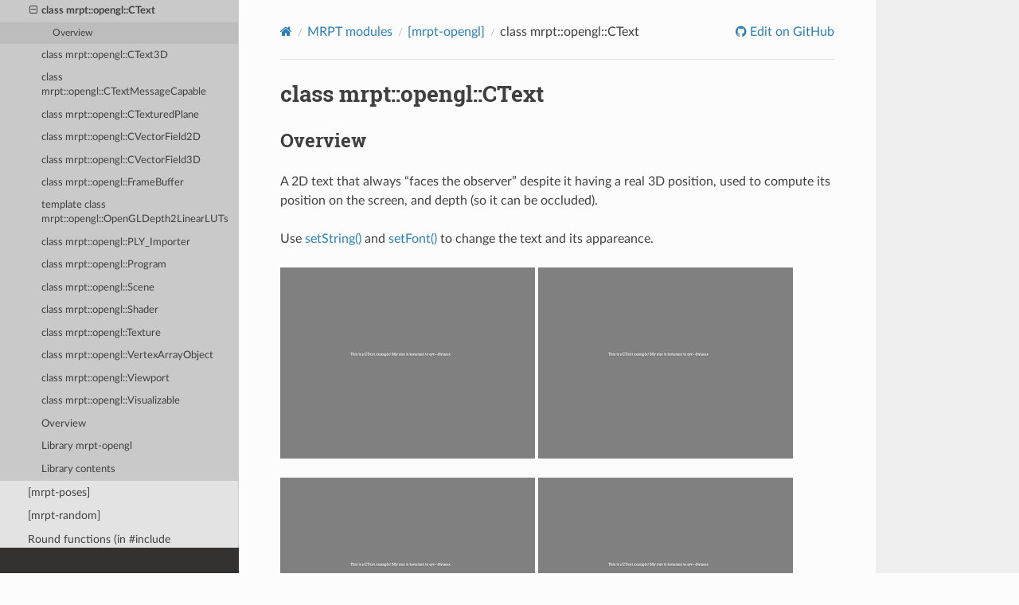

--- FILE ---
content_type: text/html
request_url: https://docs.mrpt.org/reference/latest/class_mrpt_opengl_CText.html
body_size: 6818
content:
<!DOCTYPE html>
<html class="writer-html5" lang="en" >
<head>
  <meta charset="utf-8" /><meta name="generator" content="Docutils 0.17.1: http://docutils.sourceforge.net/" />

  <meta name="viewport" content="width=device-width, initial-scale=1.0" />
  <title>class mrpt::opengl::CText &mdash; MRPT 2.15.5 documentation</title>
      <link rel="stylesheet" href="_static/pygments.css" type="text/css" />
      <link rel="stylesheet" href="_static/css/theme.css" type="text/css" />
      <link rel="stylesheet" href="_static/graphviz.css" type="text/css" />
      <link rel="stylesheet" href="_static/doxyrest-pygments.css" type="text/css" />
      <link rel="stylesheet" href="_static/doxyrest-sphinx_rtd_theme.css" type="text/css" />
      <link rel="stylesheet" href="_static/design-style.1e8bd061cd6da7fc9cf755528e8ffc24.min.css" type="text/css" />
    <link rel="canonical" href="https://docs.mrpt.org/reference/latest/class_mrpt_opengl_CText.html" />

  <!--[if lt IE 9]>
    <script src="_static/js/html5shiv.min.js"></script>
  <![endif]-->
  
        <script data-url_root="./" id="documentation_options" src="_static/documentation_options.js"></script>
        <script src="_static/jquery.js"></script>
        <script src="_static/underscore.js"></script>
        <script src="_static/_sphinx_javascript_frameworks_compat.js"></script>
        <script src="_static/doctools.js"></script>
        <script src="_static/sphinx_highlight.js"></script>
        <script src="_static/target-highlight.js"></script>
        <script src="_static/design-tabs.js"></script>
    <script src="_static/js/theme.js"></script>
<!-- Global site tag (gtag.js) - Google Analytics -->
<script async src="https://www.googletagmanager.com/gtag/js?id=UA-21128561-10"></script>
<script>
  window.dataLayer = window.dataLayer || [];
  function gtag(){dataLayer.push(arguments);}
  gtag('js', new Date());
  gtag('config', 'UA-21128561-10');
</script>

    <link rel="index" title="Index" href="genindex.html" />
    <link rel="search" title="Search" href="search.html" />
    <link rel="next" title="class mrpt::opengl::CText3D" href="class_mrpt_opengl_CText3D.html" />
    <link rel="prev" title="class mrpt::opengl::CSphere" href="class_mrpt_opengl_CSphere.html" /> 
</head>

<body class="wy-body-for-nav"> 
  <div class="wy-grid-for-nav">
    <nav data-toggle="wy-nav-shift" class="wy-nav-side">
      <div class="wy-side-scroll">
        <div class="wy-side-nav-search" >


          
          
          <a href="index.html" class="icon icon-home">
            MRPT
          </a>
              <div class="version">
                2.15.5
              </div>
<div role="search">
  <form id="rtd-search-form" class="wy-form" action="search.html" method="get">
    <input type="text" name="q" placeholder="Search docs" aria-label="Search docs" />
    <input type="hidden" name="check_keywords" value="yes" />
    <input type="hidden" name="area" value="default" />
  </form>
</div>
<script>
function onMRPTVersionChange() {
    var selectBox = document.getElementById("docsVersionSelectBox");
    const newVersion = selectBox.options[selectBox.selectedIndex].value;
    var curURL = window.location.href;
    const lastURLSegment = curURL;
    const newURL = window.location.protocol + "//" + window.location.host + "/" +
        "reference/" + newVersion + "/" +
        window.location.pathname.split("/").pop();
    window.location.href = newURL;
}
var req = new XMLHttpRequest();
 req.onload = function(){
     var versions = JSON.parse(this.responseText);
     var versionDiv = document.getElementsByClassName('version')[0];
     var curVer = versionDiv.innerHTML.trim();
     var s='<select id="docsVersionSelectBox" onchange="onMRPTVersionChange();">\n';
     for(var i = 0; i < versions.length; i++) {
       var v = versions[i];
       var vstr = v;
       if (v.charAt(0)>='0' && v.charAt(0)<='9') {
         vstr = 'v'+vstr;
       }
       s=s+ '<option value="' +v+'"';
       if (curVer==v) {s=s+' selected';}
       s=s+'">'+ vstr + '</option>\n';
     }
     s = s + '</select>\n';
     versionDiv.innerHTML = s;
 };
 req.open('GET', '../versions.txt');
 req.send();
</script>

        </div><div class="wy-menu wy-menu-vertical" data-spy="affix" role="navigation" aria-label="Navigation menu">
              <p class="caption" role="heading"><span class="caption-text">Get it</span></p>
<ul>
<li class="toctree-l1"><a class="reference internal" href="download-mrpt.html">Download MRPT</a></li>
<li class="toctree-l1"><a class="reference internal" href="compiling.html">Compiling</a></li>
<li class="toctree-l1"><a class="reference internal" href="license.html">License</a></li>
<li class="toctree-l1"><a class="reference internal" href="page_changelog.html">Change Log</a></li>
<li class="toctree-l1"><a class="reference internal" href="authors.html">Authors</a></li>
</ul>
<p class="caption" role="heading"><span class="caption-text">Learn it</span></p>
<ul>
<li class="toctree-l1"><a class="reference internal" href="tutorials.html">Tutorials</a></li>
<li class="toctree-l1"><a class="reference internal" href="applications.html">Applications</a></li>
<li class="toctree-l1"><a class="reference internal" href="examples.html">C++ examples</a></li>
<li class="toctree-l1"><a class="reference internal" href="python_examples.html">Python examples</a></li>
<li class="toctree-l1"><a class="reference internal" href="wrappers.html">Wrappers</a></li>
<li class="toctree-l1"><a class="reference internal" href="supported-sensors.html">Supported sensors</a></li>
<li class="toctree-l1"><a class="reference internal" href="unit_testing.html">Unit testing in MRPT</a></li>
<li class="toctree-l1"><a class="reference internal" href="children-projects.html">Children projects</a></li>
</ul>
<p class="caption" role="heading"><span class="caption-text">Advanced</span></p>
<ul class="current">
<li class="toctree-l1 current"><a class="reference internal" href="modules.html">MRPT modules</a><ul class="current">
<li class="toctree-l2"><a class="reference internal" href="group_mrpt_apps_grp.html">[mrpt-apps]</a></li>
<li class="toctree-l2"><a class="reference internal" href="group_mrpt_core_grp.html">[mrpt-core]</a></li>
<li class="toctree-l2"><a class="reference internal" href="group_mrpt_bayes_grp.html">[mrpt-bayes]</a></li>
<li class="toctree-l2"><a class="reference internal" href="group_mrpt_comms_grp.html">[mrpt-comms]</a></li>
<li class="toctree-l2"><a class="reference internal" href="group_mrpt_config_grp.html">[mrpt-config]</a></li>
<li class="toctree-l2"><a class="reference internal" href="group_mrpt_containers_grp.html">[mrpt-containers]</a></li>
<li class="toctree-l2"><a class="reference internal" href="group_mrpt_expr_grp.html">[mrpt-expr]</a></li>
<li class="toctree-l2"><a class="reference internal" href="group_mrpt_graphs_grp.html">[mrpt-graphs]</a></li>
<li class="toctree-l2"><a class="reference internal" href="group_mrpt_graphslam_grp.html">[mrpt-graphslam]</a></li>
<li class="toctree-l2"><a class="reference internal" href="group_mrpt_gui_grp.html">[mrpt-gui]</a></li>
<li class="toctree-l2"><a class="reference internal" href="group_mrpt_hwdrivers_grp.html">[mrpt-hwdrivers]</a></li>
<li class="toctree-l2"><a class="reference internal" href="group_mrpt_img_grp.html">[mrpt-img]</a></li>
<li class="toctree-l2"><a class="reference internal" href="group_mrpt_io_grp.html">[mrpt-io]</a></li>
<li class="toctree-l2"><a class="reference internal" href="group_mrpt_kinematics_grp.html">[mrpt-kinematics]</a></li>
<li class="toctree-l2"><a class="reference internal" href="group_mrpt_maps_grp.html">[mrpt-maps]</a></li>
<li class="toctree-l2"><a class="reference internal" href="group_mrpt_math_grp.html">[mrpt-math]</a></li>
<li class="toctree-l2"><a class="reference internal" href="group_mrpt_nav_grp.html">[mrpt-nav]</a></li>
<li class="toctree-l2"><a class="reference internal" href="group_mrpt_obs_grp.html">[mrpt-obs]</a></li>
<li class="toctree-l2 current"><a class="reference internal" href="group_mrpt_opengl_grp.html">[mrpt-opengl]</a><ul class="current">
<li class="toctree-l3"><a class="reference internal" href="group_mrpt_adapters_grp.html">Pointcloud adapter (wrapper) template classes (in #include &lt;mrpt/opengl/pointcloud_adapters.h&gt;)</a></li>
<li class="toctree-l3"><a class="reference internal" href="enum_mrpt_opengl_CUBE_TEXTURE_FACE.html">enum mrpt::opengl::CUBE_TEXTURE_FACE</a></li>
<li class="toctree-l3"><a class="reference internal" href="enum_mrpt_opengl_TCullFace.html">enum mrpt::opengl::TCullFace</a></li>
<li class="toctree-l3"><a class="reference internal" href="struct_mrpt_opengl_FrameBufferBinding.html">struct mrpt::opengl::FrameBufferBinding</a></li>
<li class="toctree-l3"><a class="reference internal" href="struct_mrpt_opengl_RenderQueueElement.html">struct mrpt::opengl::RenderQueueElement</a></li>
<li class="toctree-l3"><a class="reference internal" href="struct_mrpt_opengl_RenderQueueStats.html">struct mrpt::opengl::RenderQueueStats</a></li>
<li class="toctree-l3"><a class="reference internal" href="struct_mrpt_opengl_T2DTextData.html">struct mrpt::opengl::T2DTextData</a></li>
<li class="toctree-l3"><a class="reference internal" href="struct_mrpt_opengl_TLightParameters.html">struct mrpt::opengl::TLightParameters</a></li>
<li class="toctree-l3"><a class="reference internal" href="struct_mrpt_opengl_TRenderMatrices.html">struct mrpt::opengl::TRenderMatrices</a></li>
<li class="toctree-l3"><a class="reference internal" href="struct_mrpt_opengl_TTriangle.html">struct mrpt::opengl::TTriangle</a></li>
<li class="toctree-l3"><a class="reference internal" href="struct_mrpt_opengl_texture_name_unit_t.html">struct mrpt::opengl::texture_name_unit_t</a></li>
<li class="toctree-l3"><a class="reference internal" href="class_mrpt_opengl_Buffer.html">class mrpt::opengl::Buffer</a></li>
<li class="toctree-l3"><a class="reference internal" href="class_mrpt_opengl_CArrow.html">class mrpt::opengl::CArrow</a></li>
<li class="toctree-l3"><a class="reference internal" href="class_mrpt_opengl_CAssimpModel.html">class mrpt::opengl::CAssimpModel</a></li>
<li class="toctree-l3"><a class="reference internal" href="class_mrpt_opengl_CAxis.html">class mrpt::opengl::CAxis</a></li>
<li class="toctree-l3"><a class="reference internal" href="class_mrpt_opengl_CBox.html">class mrpt::opengl::CBox</a></li>
<li class="toctree-l3"><a class="reference internal" href="class_mrpt_opengl_CCamera.html">class mrpt::opengl::CCamera</a></li>
<li class="toctree-l3"><a class="reference internal" href="class_mrpt_opengl_CColorBar.html">class mrpt::opengl::CColorBar</a></li>
<li class="toctree-l3"><a class="reference internal" href="class_mrpt_opengl_CCylinder.html">class mrpt::opengl::CCylinder</a></li>
<li class="toctree-l3"><a class="reference internal" href="class_mrpt_opengl_CDisk.html">class mrpt::opengl::CDisk</a></li>
<li class="toctree-l3"><a class="reference internal" href="class_mrpt_opengl_CEllipsoid2D.html">class mrpt::opengl::CEllipsoid2D</a></li>
<li class="toctree-l3"><a class="reference internal" href="class_mrpt_opengl_CEllipsoid3D.html">class mrpt::opengl::CEllipsoid3D</a></li>
<li class="toctree-l3"><a class="reference internal" href="class_mrpt_opengl_CEllipsoidInverseDepth2D.html">class mrpt::opengl::CEllipsoidInverseDepth2D</a></li>
<li class="toctree-l3"><a class="reference internal" href="class_mrpt_opengl_CEllipsoidInverseDepth3D.html">class mrpt::opengl::CEllipsoidInverseDepth3D</a></li>
<li class="toctree-l3"><a class="reference internal" href="class_mrpt_opengl_CEllipsoidRangeBearing2D.html">class mrpt::opengl::CEllipsoidRangeBearing2D</a></li>
<li class="toctree-l3"><a class="reference internal" href="class_mrpt_opengl_CFBORender.html">class mrpt::opengl::CFBORender</a></li>
<li class="toctree-l3"><a class="reference internal" href="class_mrpt_opengl_CFrustum.html">class mrpt::opengl::CFrustum</a></li>
<li class="toctree-l3"><a class="reference internal" href="class_mrpt_opengl_CGeneralizedEllipsoidTemplate.html">template class mrpt::opengl::CGeneralizedEllipsoidTemplate</a></li>
<li class="toctree-l3"><a class="reference internal" href="class_mrpt_opengl_CGridPlaneXY.html">class mrpt::opengl::CGridPlaneXY</a></li>
<li class="toctree-l3"><a class="reference internal" href="class_mrpt_opengl_CGridPlaneXZ.html">class mrpt::opengl::CGridPlaneXZ</a></li>
<li class="toctree-l3"><a class="reference internal" href="class_mrpt_opengl_CMesh.html">class mrpt::opengl::CMesh</a></li>
<li class="toctree-l3"><a class="reference internal" href="class_mrpt_opengl_CMesh3D.html">class mrpt::opengl::CMesh3D</a></li>
<li class="toctree-l3"><a class="reference internal" href="class_mrpt_opengl_CMeshFast.html">class mrpt::opengl::CMeshFast</a></li>
<li class="toctree-l3"><a class="reference internal" href="class_mrpt_opengl_COctoMapVoxels.html">class mrpt::opengl::COctoMapVoxels</a></li>
<li class="toctree-l3"><a class="reference internal" href="class_mrpt_opengl_COctreePointRenderer.html">template class mrpt::opengl::COctreePointRenderer</a></li>
<li class="toctree-l3"><a class="reference internal" href="class_mrpt_opengl_CPointCloud.html">class mrpt::opengl::CPointCloud</a></li>
<li class="toctree-l3"><a class="reference internal" href="class_mrpt_opengl_CPointCloudColoured.html">class mrpt::opengl::CPointCloudColoured</a></li>
<li class="toctree-l3"><a class="reference internal" href="class_mrpt_opengl_CPolyhedron.html">class mrpt::opengl::CPolyhedron</a></li>
<li class="toctree-l3"><a class="reference internal" href="class_mrpt_opengl_CRenderizable.html">class mrpt::opengl::CRenderizable</a></li>
<li class="toctree-l3"><a class="reference internal" href="class_mrpt_opengl_CRenderizableShaderPoints.html">class mrpt::opengl::CRenderizableShaderPoints</a></li>
<li class="toctree-l3"><a class="reference internal" href="class_mrpt_opengl_CRenderizableShaderText.html">class mrpt::opengl::CRenderizableShaderText</a></li>
<li class="toctree-l3"><a class="reference internal" href="class_mrpt_opengl_CRenderizableShaderTexturedTriangles.html">class mrpt::opengl::CRenderizableShaderTexturedTriangles</a></li>
<li class="toctree-l3"><a class="reference internal" href="class_mrpt_opengl_CRenderizableShaderTriangles.html">class mrpt::opengl::CRenderizableShaderTriangles</a></li>
<li class="toctree-l3"><a class="reference internal" href="class_mrpt_opengl_CRenderizableShaderWireFrame.html">class mrpt::opengl::CRenderizableShaderWireFrame</a></li>
<li class="toctree-l3"><a class="reference internal" href="class_mrpt_opengl_CSetOfLines.html">class mrpt::opengl::CSetOfLines</a></li>
<li class="toctree-l3"><a class="reference internal" href="class_mrpt_opengl_CSetOfObjects.html">class mrpt::opengl::CSetOfObjects</a></li>
<li class="toctree-l3"><a class="reference internal" href="class_mrpt_opengl_CSetOfTexturedTriangles.html">class mrpt::opengl::CSetOfTexturedTriangles</a></li>
<li class="toctree-l3"><a class="reference internal" href="class_mrpt_opengl_CSetOfTriangles.html">class mrpt::opengl::CSetOfTriangles</a></li>
<li class="toctree-l3"><a class="reference internal" href="class_mrpt_opengl_CSimpleLine.html">class mrpt::opengl::CSimpleLine</a></li>
<li class="toctree-l3"><a class="reference internal" href="class_mrpt_opengl_CSkyBox.html">class mrpt::opengl::CSkyBox</a></li>
<li class="toctree-l3"><a class="reference internal" href="class_mrpt_opengl_CSphere.html">class mrpt::opengl::CSphere</a></li>
<li class="toctree-l3 current"><a class="current reference internal" href="#">class mrpt::opengl::CText</a><ul>
<li class="toctree-l4"><a class="reference internal" href="#overview">Overview</a></li>
</ul>
</li>
<li class="toctree-l3"><a class="reference internal" href="class_mrpt_opengl_CText3D.html">class mrpt::opengl::CText3D</a></li>
<li class="toctree-l3"><a class="reference internal" href="class_mrpt_opengl_CTextMessageCapable.html">class mrpt::opengl::CTextMessageCapable</a></li>
<li class="toctree-l3"><a class="reference internal" href="class_mrpt_opengl_CTexturedPlane.html">class mrpt::opengl::CTexturedPlane</a></li>
<li class="toctree-l3"><a class="reference internal" href="class_mrpt_opengl_CVectorField2D.html">class mrpt::opengl::CVectorField2D</a></li>
<li class="toctree-l3"><a class="reference internal" href="class_mrpt_opengl_CVectorField3D.html">class mrpt::opengl::CVectorField3D</a></li>
<li class="toctree-l3"><a class="reference internal" href="class_mrpt_opengl_FrameBuffer.html">class mrpt::opengl::FrameBuffer</a></li>
<li class="toctree-l3"><a class="reference internal" href="class_mrpt_opengl_OpenGLDepth2LinearLUTs.html">template class mrpt::opengl::OpenGLDepth2LinearLUTs</a></li>
<li class="toctree-l3"><a class="reference internal" href="class_mrpt_opengl_PLY_Importer.html">class mrpt::opengl::PLY_Importer</a></li>
<li class="toctree-l3"><a class="reference internal" href="class_mrpt_opengl_Program.html">class mrpt::opengl::Program</a></li>
<li class="toctree-l3"><a class="reference internal" href="class_mrpt_opengl_Scene.html">class mrpt::opengl::Scene</a></li>
<li class="toctree-l3"><a class="reference internal" href="class_mrpt_opengl_Shader.html">class mrpt::opengl::Shader</a></li>
<li class="toctree-l3"><a class="reference internal" href="class_mrpt_opengl_Texture.html">class mrpt::opengl::Texture</a></li>
<li class="toctree-l3"><a class="reference internal" href="class_mrpt_opengl_VertexArrayObject.html">class mrpt::opengl::VertexArrayObject</a></li>
<li class="toctree-l3"><a class="reference internal" href="class_mrpt_opengl_Viewport.html">class mrpt::opengl::Viewport</a></li>
<li class="toctree-l3"><a class="reference internal" href="class_mrpt_opengl_Visualizable.html">class mrpt::opengl::Visualizable</a></li>
<li class="toctree-l3"><a class="reference internal" href="group_mrpt_opengl_grp.html#overview">Overview</a></li>
<li class="toctree-l3"><a class="reference internal" href="group_mrpt_opengl_grp.html#library-mrpt-opengl">Library mrpt-opengl</a></li>
<li class="toctree-l3"><a class="reference internal" href="group_mrpt_opengl_grp.html#library-contents">Library contents</a></li>
</ul>
</li>
<li class="toctree-l2"><a class="reference internal" href="group_mrpt_poses_grp.html">[mrpt-poses]</a></li>
<li class="toctree-l2"><a class="reference internal" href="group_mrpt_random_grp.html">[mrpt-random]</a></li>
<li class="toctree-l2"><a class="reference internal" href="group_mrpt_round.html">Round functions (in #include &lt;mrpt/core/round.h&gt;)</a></li>
<li class="toctree-l2"><a class="reference internal" href="group_mrpt_rtti_grp.html">[mrpt-rtti]</a></li>
<li class="toctree-l2"><a class="reference internal" href="group_mrpt_serialization_grp.html">[mrpt-serialization]</a></li>
<li class="toctree-l2"><a class="reference internal" href="group_mrpt_slam_grp.html">[mrpt-slam]</a></li>
<li class="toctree-l2"><a class="reference internal" href="group_mrpt_system_grp.html">[mrpt-system]</a></li>
<li class="toctree-l2"><a class="reference internal" href="group_mrpt_tfest_grp.html">[mrpt-tfest]</a></li>
<li class="toctree-l2"><a class="reference internal" href="group_mrpt_topography_grp.html">[mrpt-topography]</a></li>
<li class="toctree-l2"><a class="reference internal" href="group_mrpt_typemeta_grp.html">[mrpt-typemeta]</a></li>
<li class="toctree-l2"><a class="reference internal" href="group_mrpt_vision_grp.html">[mrpt-vision]</a></li>
</ul>
</li>
<li class="toctree-l1"><a class="reference internal" href="contributing.html">Contributing</a></li>
<li class="toctree-l1"><a class="reference internal" href="bibliography.html">Bibliography</a></li>
<li class="toctree-l1"><a class="reference internal" href="doxygen-index.html">C++ API</a></li>
<li class="toctree-l1"><a class="reference external" href="https://docs.mrpt.org/reference/">Docs for other versions</a></li>
</ul>

        </div>
      </div>
    </nav>

    <section data-toggle="wy-nav-shift" class="wy-nav-content-wrap"><nav class="wy-nav-top" aria-label="Mobile navigation menu" >
          <i data-toggle="wy-nav-top" class="fa fa-bars"></i>
          <a href="index.html">MRPT</a>
      </nav>

      <div class="wy-nav-content">
        <div class="rst-content">
          <div role="navigation" aria-label="Page navigation">
  <ul class="wy-breadcrumbs">
      <li><a href="index.html" class="icon icon-home" aria-label="Home"></a></li>
          <li class="breadcrumb-item"><a href="modules.html">MRPT modules</a></li>
          <li class="breadcrumb-item"><a href="group_mrpt_opengl_grp.html">[mrpt-opengl]</a></li>
      <li class="breadcrumb-item active">class mrpt::opengl::CText</li>
      <li class="wy-breadcrumbs-aside">
              <a href="https://github.com/MRPT/mrpt/blob/develop/doc/source/class_mrpt_opengl_CText.rst" class="fa fa-github"> Edit on GitHub</a>
      </li>
  </ul>
  <hr/>
</div>
          <div role="main" class="document" itemscope="itemscope" itemtype="http://schema.org/Article">
           <div itemprop="articleBody">
             
  <section id="class-mrpt-opengl-ctext">
<span id="doxid-classmrpt-1-1opengl-1-1-c-text"></span><span id="index-0"></span><h1>class mrpt::opengl::CText<a class="headerlink" href="#class-mrpt-opengl-ctext" title="Permalink to this heading"></a></h1>
<div class="toctree-wrapper compound">
</div>
<section id="overview">
<h2>Overview<a class="headerlink" href="#overview" title="Permalink to this heading"></a></h2>
<p>A 2D text that always “faces the observer” despite it having a real 3D position, used to compute its position on the screen, and depth (so it can be occluded).</p>
<p>Use <a class="reference internal" href="#doxid-classmrpt-1-1opengl-1-1-c-text-1a4515de9c11c596f2cb9b21f802d922b1"><span class="std std-ref">setString()</span></a> and <a class="reference internal" href="#doxid-classmrpt-1-1opengl-1-1-c-text-1abefc5b7d24e4b0b03c1ecebea7b4461b"><span class="std std-ref">setFont()</span></a> to change the text and its appareance.</p>
<img alt="mrpt::opengl::CText" src="_images/preview_CText.png" />
<img alt="mrpt::opengl::CText" src="_images/preview_CText.png" />
<img alt="mrpt::opengl::CText" src="_images/preview_CText.png" />
<img alt="mrpt::opengl::CText" src="_images/preview_CText.png" />
<p class="rubric">See also:</p>
<p><a class="reference internal" href="class_mrpt_opengl_CText3D.html#doxid-classmrpt-1-1opengl-1-1-c-text3-d"><span class="std std-ref">CText3D</span></a>, <a class="reference internal" href="class_mrpt_opengl_Scene.html#doxid-classmrpt-1-1opengl-1-1-scene"><span class="std std-ref">opengl::Scene</span></a></p>
<pre class="highlight doxyrest-overview-code-block literal-block"><span></span><span class="cp">#include</span> <span class="cpf">&lt;mrpt/opengl/CText.h&gt;</span>

<span class="k">class</span> <span class="nl">CText</span><span class="p">:</span> <span class="k">public</span> <a class="reference internal" href="class_mrpt_opengl_CRenderizableShaderText.html#doxid-classmrpt-1-1opengl-1-1-c-renderizable-shader-text"><span class="std std-ref">mrpt::opengl::CRenderizableShaderText</span></a><span></span>
<span class="p">{</span>
<span class="k">public</span><span class="o">:</span>
    <span class="c1">// construction</span>

    <a class="reference internal" href="#doxid-classmrpt-1-1opengl-1-1-c-text-1aa3763ca331fcfbca4e2e52a76428207d"><span class="std std-ref">CText</span></a><span></span><span class="p">(</span><span class="k">const</span> <span class="n">std</span><span class="o">::</span><span class="n">string</span><span class="o">&amp;</span> <span class="n">str</span> <span class="o">=</span> <span class="n">std</span><span class="o">::</span><span class="n">string</span><span class="p">(</span><span class="s">&quot;&quot;</span><span class="p">));</span>

    <span class="c1">// methods</span>

    <span class="kt">void</span> <a class="reference internal" href="#doxid-classmrpt-1-1opengl-1-1-c-text-1a4515de9c11c596f2cb9b21f802d922b1"><span class="std std-ref">setString</span></a><span></span><span class="p">(</span><span class="k">const</span> <span class="n">std</span><span class="o">::</span><span class="n">string</span><span class="o">&amp;</span> <span class="n">s</span><span class="p">);</span>
    <span class="n">std</span><span class="o">::</span><span class="n">string</span> <a class="reference internal" href="#doxid-classmrpt-1-1opengl-1-1-c-text-1a717b3dd1420fa24d8e16ef3968f3bfa2"><span class="std std-ref">getString</span></a><span></span><span class="p">()</span> <span class="k">const</span><span class="p">;</span>
    <span class="kt">void</span> <a class="reference internal" href="#doxid-classmrpt-1-1opengl-1-1-c-text-1abefc5b7d24e4b0b03c1ecebea7b4461b"><span class="std std-ref">setFont</span></a><span></span><span class="p">(</span><span class="k">const</span> <span class="n">std</span><span class="o">::</span><span class="n">string</span><span class="o">&amp;</span> <span class="n">s</span><span class="p">,</span> <span class="kt">int</span> <span class="n">height</span><span class="p">);</span>
    <span class="n">std</span><span class="o">::</span><span class="n">string</span> <span class="doxyrest-code-target target" id="doxid-classmrpt-1-1opengl-1-1-c-text-1af5e21c1a0bff6b6c0e271c1e9b2d44f2"><span></span><span class="n">getFont</span></span><span></span><span class="p">()</span> <span class="k">const</span><span class="p">;</span>
    <span class="k">virtual</span> <a class="reference internal" href="namespace_mrpt_opengl.html#doxid-namespacemrpt-1-1opengl-1a79bcf12dc6d21701225dd9510000e933"><span class="std std-ref">shader_list_t</span></a><span></span> <a class="reference internal" href="#doxid-classmrpt-1-1opengl-1-1-c-text-1a208398527a8498ac5fb2ac77cc6088e0"><span class="std std-ref">requiredShaders</span></a><span></span><span class="p">()</span> <span class="k">const</span><span class="p">;</span>
    <span class="k">virtual</span> <span class="kt">void</span> <a class="reference internal" href="#doxid-classmrpt-1-1opengl-1-1-c-text-1a45924dadc3f2d4a762f8d5764c0aa4e7"><span class="std std-ref">render</span></a><span></span><span class="p">(</span><span class="k">const</span> <a class="reference internal" href="struct_mrpt_opengl_CRenderizable_RenderContext.html#doxid-structmrpt-1-1opengl-1-1-c-renderizable-1-1-render-context"><span class="std std-ref">RenderContext</span></a><span></span><span class="o">&amp;</span> <span class="n">rc</span><span class="p">)</span> <span class="k">const</span><span class="p">;</span>
    <span class="k">virtual</span> <a class="reference internal" href="namespace_mrpt_math.html#doxid-group-geometry-grp-1gaddf295a36a127911fedfd1ecdc2b011b"><span class="std std-ref">mrpt::math::TBoundingBoxf</span></a><span></span> <a class="reference internal" href="#doxid-classmrpt-1-1opengl-1-1-c-text-1a3bcd0fd6c0a2b96c2e769db7535dfca9"><span class="std std-ref">internalBoundingBoxLocal</span></a><span></span><span class="p">()</span> <span class="k">const</span><span class="p">;</span>
    <span class="n">std</span><span class="o">::</span><span class="n">pair</span><span class="o">&lt;</span><span class="kt">double</span><span class="p">,</span> <span class="kt">double</span><span class="o">&gt;</span> <span class="doxyrest-code-target target" id="doxid-classmrpt-1-1opengl-1-1-c-text-1ab4f0354acb1c5625c76bfbddc5c80c9c"><span></span><span class="n">computeTextExtension</span></span><span></span><span class="p">()</span> <span class="k">const</span><span class="p">;</span>
    <span class="k">virtual</span> <span class="kt">void</span> <a class="reference internal" href="#doxid-classmrpt-1-1opengl-1-1-c-text-1acb6d7640c65cb2cacbf175e73d25206e"><span class="std std-ref">toYAMLMap</span></a><span></span><span class="p">(</span><a class="reference internal" href="class_mrpt_containers_yaml.html#doxid-classmrpt-1-1containers-1-1yaml"><span class="std std-ref">mrpt::containers::yaml</span></a><span></span><span class="o">&amp;</span> <span class="n">propertiesMap</span><span class="p">)</span> <span class="k">const</span><span class="p">;</span>
<span class="p">};</span></pre>
<section id="inherited-members">
<h3>Inherited Members<a class="headerlink" href="#inherited-members" title="Permalink to this heading"></a></h3>
<pre class="highlight doxyrest-overview-inherited-code-block literal-block"><span></span><span class="k">public</span><span class="o">:</span>
    <span class="c1">// structs</span>

    <span class="k">struct</span> <a class="reference internal" href="struct_mrpt_opengl_CRenderizable_OutdatedState.html#doxid-structmrpt-1-1opengl-1-1-c-renderizable-1-1-outdated-state"><span class="std std-ref">OutdatedState</span></a><span></span><span class="p">;</span>
    <span class="k">struct</span> <a class="reference internal" href="struct_mrpt_opengl_CRenderizable_RenderContext.html#doxid-structmrpt-1-1opengl-1-1-c-renderizable-1-1-render-context"><span class="std std-ref">RenderContext</span></a><span></span><span class="p">;</span>
    <span class="k">struct</span> <a class="reference internal" href="struct_mrpt_opengl_CRenderizable_State.html#doxid-structmrpt-1-1opengl-1-1-c-renderizable-1-1-state"><span class="std std-ref">State</span></a><span></span><span class="p">;</span>
    <span class="k">struct</span> <a class="reference internal" href="struct_mrpt_opengl_CRenderizableShaderText_GlState.html#doxid-structmrpt-1-1opengl-1-1-c-renderizable-shader-text-1-1-gl-state"><span class="std std-ref">GlState</span></a><span></span><span class="p">;</span>
    <span class="k">struct</span> <a class="reference internal" href="struct_mrpt_opengl_CRenderizableShaderText_GlsHandle.html#doxid-structmrpt-1-1opengl-1-1-c-renderizable-shader-text-1-1-gls-handle"><span class="std std-ref">GlsHandle</span></a><span></span><span class="p">;</span>

    <span class="c1">// methods</span>

    <span class="k">virtual</span> <span class="kt">void</span> <a class="reference internal" href="class_mrpt_opengl_CRenderizable.html#doxid-classmrpt-1-1opengl-1-1-c-renderizable-1aaa2b7643dbe1d7a53fcee53295382021"><span class="std std-ref">render</span></a><span></span><span class="p">(</span><span class="k">const</span> <a class="reference internal" href="struct_mrpt_opengl_CRenderizable_RenderContext.html#doxid-structmrpt-1-1opengl-1-1-c-renderizable-1-1-render-context"><span class="std std-ref">RenderContext</span></a><span></span><span class="o">&amp;</span> <span class="n">rc</span><span class="p">)</span> <span class="k">const</span> <span class="o">=</span> <span class="mi">0</span><span class="p">;</span>
    <span class="k">virtual</span> <span class="kt">void</span> <a class="reference internal" href="class_mrpt_opengl_CRenderizable.html#doxid-classmrpt-1-1opengl-1-1-c-renderizable-1aa5a9f206b4124fc0ef1db11d3b1f1d66"><span class="std std-ref">renderUpdateBuffers</span></a><span></span><span class="p">()</span> <span class="k">const</span> <span class="o">=</span> <span class="mi">0</span><span class="p">;</span>
    <span class="k">virtual</span> <a class="reference internal" href="namespace_mrpt_opengl.html#doxid-namespacemrpt-1-1opengl-1a79bcf12dc6d21701225dd9510000e933"><span class="std std-ref">shader_list_t</span></a><span></span> <a class="reference internal" href="class_mrpt_opengl_CRenderizable.html#doxid-classmrpt-1-1opengl-1-1-c-renderizable-1aa3c9b61cdf34a54814bea09ed2e99683"><span class="std std-ref">requiredShaders</span></a><span></span><span class="p">()</span> <span class="k">const</span><span class="p">;</span>
    <span class="k">virtual</span> <span class="kt">void</span> <a class="reference internal" href="class_mrpt_opengl_CRenderizable.html#doxid-classmrpt-1-1opengl-1-1-c-renderizable-1a3096f2c7d06ad7b2d30b0345eaa68f6b"><span class="std std-ref">freeOpenGLResources</span></a><span></span><span class="p">()</span> <span class="o">=</span> <span class="mi">0</span><span class="p">;</span>
    <span class="k">virtual</span> <a class="reference internal" href="namespace_mrpt_opengl.html#doxid-namespacemrpt-1-1opengl-1a79bcf12dc6d21701225dd9510000e933"><span class="std std-ref">shader_list_t</span></a><span></span> <a class="reference internal" href="class_mrpt_opengl_CRenderizableShaderText.html#doxid-classmrpt-1-1opengl-1-1-c-renderizable-shader-text-1abe638258a1c9c9cac8eb68123b570a58"><span class="std std-ref">requiredShaders</span></a><span></span><span class="p">()</span> <span class="k">const</span><span class="p">;</span>
    <span class="k">virtual</span> <span class="kt">void</span> <a class="reference internal" href="class_mrpt_opengl_CRenderizableShaderText.html#doxid-classmrpt-1-1opengl-1-1-c-renderizable-shader-text-1a94c55b1a2cb6072e9bbac41298692d09"><span class="std std-ref">render</span></a><span></span><span class="p">(</span><span class="k">const</span> <a class="reference internal" href="struct_mrpt_opengl_CRenderizable_RenderContext.html#doxid-structmrpt-1-1opengl-1-1-c-renderizable-1-1-render-context"><span class="std std-ref">RenderContext</span></a><span></span><span class="o">&amp;</span> <span class="n">rc</span><span class="p">)</span> <span class="k">const</span><span class="p">;</span>
    <span class="k">virtual</span> <span class="kt">void</span> <a class="reference internal" href="class_mrpt_opengl_CRenderizableShaderText.html#doxid-classmrpt-1-1opengl-1-1-c-renderizable-shader-text-1a6a1ac2c5a9722bf363bb298108defbe6"><span class="std std-ref">renderUpdateBuffers</span></a><span></span><span class="p">()</span> <span class="k">const</span><span class="p">;</span>
    <span class="k">virtual</span> <span class="kt">void</span> <a class="reference internal" href="class_mrpt_opengl_CRenderizableShaderText.html#doxid-classmrpt-1-1opengl-1-1-c-renderizable-shader-text-1a97c8ae6bb06ebad808533d07a4f58394"><span class="std std-ref">onUpdateBuffers_Text</span></a><span></span><span class="p">()</span> <span class="o">=</span> <span class="mi">0</span><span class="p">;</span>
    <span class="k">virtual</span> <span class="kt">void</span> <a class="reference internal" href="class_mrpt_opengl_CRenderizableShaderText.html#doxid-classmrpt-1-1opengl-1-1-c-renderizable-shader-text-1a9350154bb6c9dd683ae6d2d8a9e6609e"><span class="std std-ref">freeOpenGLResources</span></a><span></span><span class="p">();</span></pre>
</section>
<section id="construction">
<h3>Construction<a class="headerlink" href="#construction" title="Permalink to this heading"></a></h3>
<pre class="highlight doxyrest-title-code-block literal-block" id="doxid-classmrpt-1-1opengl-1-1-c-text-1aa3763ca331fcfbca4e2e52a76428207d"><span id="index-1"></span><span></span><span class="n">CText</span><span class="p">(</span><span class="k">const</span> <span class="n">std</span><span class="o">::</span><span class="n">string</span><span class="o">&amp;</span> <span class="n">str</span> <span class="o">=</span> <span class="n">std</span><span class="o">::</span><span class="n">string</span><span class="p">(</span><span class="s">&quot;&quot;</span><span class="p">))</span></pre>
<p>Constructor.</p>
</section>
<section id="methods">
<h3>Methods<a class="headerlink" href="#methods" title="Permalink to this heading"></a></h3>
<pre class="highlight doxyrest-title-code-block literal-block" id="doxid-classmrpt-1-1opengl-1-1-c-text-1a4515de9c11c596f2cb9b21f802d922b1"><span id="index-2"></span><span></span><span class="kt">void</span> <span class="n">setString</span><span class="p">(</span><span class="k">const</span> <span class="n">std</span><span class="o">::</span><span class="n">string</span><span class="o">&amp;</span> <span class="n">s</span><span class="p">)</span></pre>
<p>Sets the text to display.</p>
<pre class="highlight doxyrest-title-code-block literal-block" id="doxid-classmrpt-1-1opengl-1-1-c-text-1a717b3dd1420fa24d8e16ef3968f3bfa2"><span id="index-3"></span><span></span><span class="n">std</span><span class="o">::</span><span class="n">string</span> <span class="n">getString</span><span class="p">()</span> <span class="k">const</span></pre>
<p>Return the current text associated to this label.</p>
<pre class="highlight doxyrest-title-code-block literal-block" id="doxid-classmrpt-1-1opengl-1-1-c-text-1abefc5b7d24e4b0b03c1ecebea7b4461b"><span id="index-4"></span><span></span><span class="kt">void</span> <span class="n">setFont</span><span class="p">(</span><span class="k">const</span> <span class="n">std</span><span class="o">::</span><span class="n">string</span><span class="o">&amp;</span> <span class="n">s</span><span class="p">,</span> <span class="kt">int</span> <span class="n">height</span><span class="p">)</span></pre>
<p>Sets the font among “sans”, “serif”, “mono”.</p>
<pre class="highlight doxyrest-title-code-block literal-block" id="doxid-classmrpt-1-1opengl-1-1-c-text-1a208398527a8498ac5fb2ac77cc6088e0"><span id="index-5"></span><span></span><span class="k">virtual</span> <a class="reference internal" href="namespace_mrpt_opengl.html#doxid-namespacemrpt-1-1opengl-1a79bcf12dc6d21701225dd9510000e933"><span class="std std-ref">shader_list_t</span></a><span></span> <span class="n">requiredShaders</span><span class="p">()</span> <span class="k">const</span></pre>
<p>Returns the ID of the OpenGL shader program required to render this class.</p>
<p class="rubric">See also:</p>
<p><a class="reference internal" href="struct_mrpt_opengl_DefaultShaderID.html#doxid-structmrpt-1-1opengl-1-1-default-shader-i-d"><span class="std std-ref">DefaultShaderID</span></a></p>
<pre class="highlight doxyrest-title-code-block literal-block" id="doxid-classmrpt-1-1opengl-1-1-c-text-1a45924dadc3f2d4a762f8d5764c0aa4e7"><span id="index-6"></span><span></span><span class="k">virtual</span> <span class="kt">void</span> <span class="n">render</span><span class="p">(</span><span class="k">const</span> <a class="reference internal" href="struct_mrpt_opengl_CRenderizable_RenderContext.html#doxid-structmrpt-1-1opengl-1-1-c-renderizable-1-1-render-context"><span class="std std-ref">RenderContext</span></a><span></span><span class="o">&amp;</span> <span class="n">rc</span><span class="p">)</span> <span class="k">const</span></pre>
<p>Implements the rendering of 3D objects in each class derived from <a class="reference internal" href="class_mrpt_opengl_CRenderizable.html#doxid-classmrpt-1-1opengl-1-1-c-renderizable"><span class="std std-ref">CRenderizable</span></a>.</p>
<p>This can be called more than once (one per required shader program) if the object registered several shaders.</p>
<p class="rubric">See also:</p>
<p><a class="reference internal" href="class_mrpt_opengl_CRenderizableShaderText.html#doxid-classmrpt-1-1opengl-1-1-c-renderizable-shader-text-1a6a1ac2c5a9722bf363bb298108defbe6"><span class="std std-ref">renderUpdateBuffers</span></a></p>
<pre class="highlight doxyrest-title-code-block literal-block" id="doxid-classmrpt-1-1opengl-1-1-c-text-1a3bcd0fd6c0a2b96c2e769db7535dfca9"><span id="index-7"></span><span></span><span class="k">virtual</span> <a class="reference internal" href="namespace_mrpt_math.html#doxid-group-geometry-grp-1gaddf295a36a127911fedfd1ecdc2b011b"><span class="std std-ref">mrpt::math::TBoundingBoxf</span></a><span></span> <span class="n">internalBoundingBoxLocal</span><span class="p">()</span> <span class="k">const</span></pre>
<p>Evaluates the bounding box of this object (including possible children) in the coordinate frame of the object parent.</p>
<pre class="highlight doxyrest-title-code-block literal-block" id="doxid-classmrpt-1-1opengl-1-1-c-text-1acb6d7640c65cb2cacbf175e73d25206e"><span id="index-8"></span><span></span><span class="k">virtual</span> <span class="kt">void</span> <span class="n">toYAMLMap</span><span class="p">(</span><a class="reference internal" href="class_mrpt_containers_yaml.html#doxid-classmrpt-1-1containers-1-1yaml"><span class="std std-ref">mrpt::containers::yaml</span></a><span></span><span class="o">&amp;</span> <span class="n">propertiesMap</span><span class="p">)</span> <span class="k">const</span></pre>
<p>Used from <a class="reference internal" href="class_mrpt_opengl_Scene.html#doxid-classmrpt-1-1opengl-1-1-scene-1a5aa9c3aaf9ed783b58a589e8751f2bc8"><span class="std std-ref">Scene::asYAML()</span></a>.</p>
<p>(New in MRPT 2.4.2)</p>
</section>
</section>
</section>


           </div>
          </div>
          <footer><div class="rst-footer-buttons" role="navigation" aria-label="Footer">
        <a href="class_mrpt_opengl_CSphere.html" class="btn btn-neutral float-left" title="class mrpt::opengl::CSphere" accesskey="p" rel="prev"><span class="fa fa-arrow-circle-left" aria-hidden="true"></span> Previous</a>
        <a href="class_mrpt_opengl_CText3D.html" class="btn btn-neutral float-right" title="class mrpt::opengl::CText3D" accesskey="n" rel="next">Next <span class="fa fa-arrow-circle-right" aria-hidden="true"></span></a>
    </div>

  <hr/>

  <div role="contentinfo">
    <p>&#169; Copyright 2026 MRPT authors.
      <span class="lastupdated">Last updated on 09:16, Jan 10, 2026.
      </span></p>
  </div>

  Built with <a href="https://www.sphinx-doc.org/">Sphinx</a> using a
    <a href="https://github.com/readthedocs/sphinx_rtd_theme">theme</a>
    provided by <a href="https://readthedocs.org">Read the Docs</a>.
   

</footer>
        </div>
      </div>
    </section>
  </div>
  <script>
      jQuery(function () {
          SphinxRtdTheme.Navigation.enable(true);
      });
  </script>
 
<!-- Default Statcounter code for MRPT reference -->
<script type="text/javascript">
var sc_project=2835288;
var sc_invisible=1;
var sc_security="862cd600";
</script>
<script type="text/javascript"
src="https://www.statcounter.com/counter/counter.js"
async></script>
<noscript><div class="statcounter"><a title="Web Analytics"
href="https://statcounter.com/" target="_blank"><img
class="statcounter"
src="https://c.statcounter.com/2835288/0/862cd600/1/"
alt="Web Analytics"></a></div></noscript>
<!-- End of Statcounter Code -->


</body>
</html>